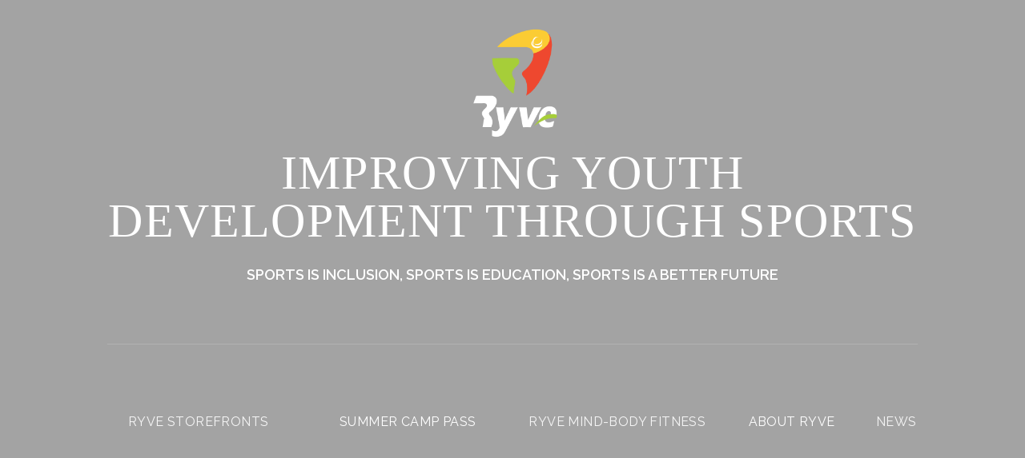

--- FILE ---
content_type: text/html; charset=utf-8
request_url: https://ryvesports.com/
body_size: 14393
content:
<!DOCTYPE html>
<html lang="en" itemscope itemtype="http://schema.org/WebPage" class="touch-styles">
<head>
  <meta charset="utf-8">
  <meta http-equiv="X-UA-Compatible" content="IE=edge,chrome=1">
  <meta name="viewport" content="width=device-width, initial-scale=1">
  <base href="">
  <title>Ryve Sports - Youth Development Ally</title>
  <link rel="shortcut icon" type="image/x-icon" href="https://static1.squarespace.com/static/59e92c2a18b27dc94c45f19a/t/59f12bd5f6576e7641518a7c/favicon.ico">
  <link rel="canonical" href="/">
  
  
  
  <link rel="stylesheet" type="text/css" href="//fonts.googleapis.com/css?family=Raleway:600,700,100,400,700i,400i,500,600i,800,200,300,300i">
  
  
  
  
  
  
  
  
  
  
  
  <link rel="stylesheet" type="text/css" href="//static1.squarespace.com/static/sitecss/59e92c2a18b27dc94c45f19a/19/52e96934e4b0ea14d0f64568/59e92c2a18b27dc94c45f1b0/1114-05142015/1527877906452/site.css?&filterFeatures=false">
  
  <style>
  .mobile-nav-toggle-label { display: inline-block; }
  </style>
</head>
<body id="collection-5a3aff6de4966b8e2d29fcbf" class="transparent-header always-use-overlay-nav expand-homepage-index-links homepage-index-nav-show-on-scroll show-page-title index-section-separation-alternating-background design-slideshow grid-aspect-ratio-11-square grid-max-columns-four slideshow-aspect-ratio-169-widescreen slideshow-transition-fade slideshow-autoplay gallery-controls-both gallery-controls-color-light meta-priority-date hide-entry-author pre-footer-content-custom show-blog-category-navigation show-category-navigation event-show-past-events event-thumbnails event-thumbnail-size-32-standard event-date-label event-list-show-cats event-list-date event-list-time event-list-address event-icalgcal-links event-excerpts event-item-back-link gallery-design-grid aspect-ratio-auto lightbox-style-dark gallery-navigation-bullets gallery-info-overlay-show-on-hover gallery-aspect-ratio-32-standard gallery-arrow-style-no-background gallery-transitions-fade gallery-show-arrows gallery-auto-crop product-list-titles-under product-list-alignment-center product-item-size-11-square product-image-auto-crop product-gallery-size-11-square show-product-price show-product-item-nav product-social-sharing newsletter-style-dark hide-opentable-icons opentable-style-dark small-button-style-outline small-button-shape-rounded medium-button-style-outline medium-button-shape-rounded large-button-style-solid large-button-shape-square image-block-poster-text-alignment-center image-block-card-dynamic-font-sizing image-block-card-content-position-center image-block-card-text-alignment-left image-block-overlap-dynamic-font-sizing image-block-overlap-content-position-center image-block-overlap-text-alignment-left image-block-collage-dynamic-font-sizing image-block-collage-content-position-top image-block-collage-text-alignment-left image-block-stack-dynamic-font-sizing image-block-stack-text-alignment-left button-style-outline button-corner-style-square tweak-product-quick-view-button-style-floating tweak-product-quick-view-button-position-bottom tweak-product-quick-view-lightbox-excerpt-display-truncate tweak-product-quick-view-lightbox-show-arrows tweak-product-quick-view-lightbox-show-close-button tweak-product-quick-view-lightbox-controls-weight-light native-currency-code-usd collection-5a3aff6de4966b8e2d29fcbf collection-type-index collection-layout-default homepage view-list mobile-style-available logo-image has-banner-image index-page collection-ryve-sports">
  <div id="site">
    <input type="checkbox" name="mobile-nav-toggle" id="mobileNavToggle" class="mobile-nav-toggle-box hidden">
    <div id="overlayNav">
      <div id="mobileNavWrapper" class="nav-wrapper">
        <nav id="mobileNavigation">
          <div class="index home">
            <a href="/#ryves-mission-section">Ryve's Mission</a>
          </div>
          <div class="index home">
            <a href="/#new-page-section">Summer Camps Pass</a>
          </div>
          <div class="index home">
            <a href="/#about-ryve-sports-section">About Ryve Sports</a>
          </div>
          <div class="index home">
            <a href="/#ryve-sports-world-news-section">Ryve Sports World News</a>
          </div>
          <div class="index home">
            <a href="/#ryve-sports-institute-news-section">Ryve Sports Institute News</a>
          </div>
          <div class="index home">
            <a href="/#ryve-fundraising-news-section">Ryve Fundraising News</a>
          </div>
          <div class="index home">
            <a href="/#featured-ryve-brands-section">Featured Ryve Brands</a>
          </div>
          <div class="index home">
            <a href="/#contact-ryve-sports-section">Contact Ryve Sports</a>
          </div>
          <div class="index base">
            <a href="/">Ryve Sports</a>
          </div>
        </nav>
      </div>
    </div>
    <header id="header" role="banner">
      <div class="header-inner">
        <div id="logoWrapper" class="title-logo-wrapper" data-content-field="site-title">
          <h1 id="logoImage" class="tmpl-loading logo-image"><a href="/"><img src="//static1.squarespace.com/static/59e92c2a18b27dc94c45f19a/t/5a3b03d38165f5e2c85fd539/1529962729412/?format=1500w" alt="Ryve Sports"></a></h1>
        </div>
<label for="mobileNavToggle" class="mobile-nav-toggle-label show-on-scroll-mobile"></label>
        <div class="top-bar">
          <label for="mobileNavToggle" class="mobile-nav-toggle-label show-on-scroll-mobile"></label>
        </div>
        <div class="middle-bar">
          <label for="mobileNavToggle" class="mobile-nav-toggle-label show-on-scroll-mobile"></label>
        </div>
        <div class="bottom-bar">
          <label for="mobileNavToggle" class="mobile-nav-toggle-label show-on-scroll-mobile"></label>
        </div>
        <div id="headerNav" class="tmpl-loading">
          <div id="mainNavWrapper" class="nav-wrapper desktop-nav-wrapper show-on-scroll">
            <nav id="mainNavigation" data-content-field="navigation">
              <div class="index home">
                <a href="/#ryves-mission-section">Ryve's Mission</a>
              </div>
              <div class="index home">
                <a href="/#new-page-section">Summer Camps Pass</a>
              </div>
              <div class="index home">
                <a href="/#about-ryve-sports-section">About Ryve Sports</a>
              </div>
              <div class="index home">
                <a href="/#ryve-sports-world-news-section">Ryve Sports World News</a>
              </div>
              <div class="index home">
                <a href="/#ryve-sports-institute-news-section">Ryve Sports Institute News</a>
              </div>
              <div class="index home">
                <a href="/#ryve-fundraising-news-section">Ryve Fundraising News</a>
              </div>
              <div class="index home">
                <a href="/#featured-ryve-brands-section">Featured Ryve Brands</a>
              </div>
              <div class="index home">
                <a href="/#contact-ryve-sports-section">Contact Ryve Sports</a>
              </div>
              <div class="index base active">
                <a href="/">Ryve Sports</a>
              </div>
            </nav>
          </div>
        </div>
      </div>
    </header>
    <div id="siteWrapper" class="clearfix">
      <main id="page" role="main">
        <div id="content" class="main-content" data-content-field="main-content" data-collection-id="5a3aff6de4966b8e2d29fcbf">
          <div id="ryves-mission-section" class="index-section page" data-url-id="ryves-mission" data-collection-id="5a3affbb53450af67d78fec5" data-edit-main-image="Background">
            <div class="index-section-wrapper has-main-media has-main-image">
              <div class="index-section-image content-fill"><img data-src="https://static1.squarespace.com/static/59e92c2a18b27dc94c45f19a/t/5aebad2b0e2e72039b6fe911/1525394774964/Gif+RS.gif" data-image="https://static1.squarespace.com/static/59e92c2a18b27dc94c45f19a/t/5aebad2b0e2e72039b6fe911/1525394774964/Gif+RS.gif" data-image-dimensions="2000x1125" data-image-focal-point="0.5,0.5" alt="Gif RS.gif"></div>
              <div class="index-image-overlay"></div>
              <div class="content page-content has-main-media has-main-image tmpl-loading" id="ryves-mission-page" data-url-id="ryves-mission">
                <div class="content-inner has-content">
                  <div class="sqs-layout sqs-grid-12 columns-12" data-type="page" data-updated-on="1529962729411" id="page-5a3affbb53450af67d78fec5">
                    <div class="row sqs-row">
                      <div class="col sqs-col-12 span-12">
                        <div class="sqs-block code-block sqs-block-code" data-block-type="23" id="block-yui_3_17_2_24_1513818835172_61423">
                          <div class="sqs-block-content">
                            <p id="home"></p>
                          </div>
                        </div>
                        <div class="sqs-block html-block sqs-block-html" data-block-type="2" id="block-f6eabfbacf1a07b06e7b">
                          <div class="sqs-block-content">
                            <h1 class="text-align-center">IMPROVING YOUTH DEVELOPMENT THROUGH SPORTS</h1>
                            <h3 class="text-align-center">SPORTS IS INCLUSION, SPORTS IS EDUCATION, SPORTS IS A BETTER FUTURE</h3>
                          </div>
                        </div>
                        <div class="sqs-block horizontalrule-block sqs-block-horizontalrule" data-block-type="47" id="block-yui_3_17_2_35_1513815751512_7465">
                          <div class="sqs-block-content">
                            <hr>
                          </div>
                        </div>
                        <div class="row sqs-row">
                          <div class="col sqs-col-3 span-3">
                            <div class="sqs-block html-block sqs-block-html" data-block-type="2" id="block-yui_3_17_2_1_1529962605610_7368">
                              <div class="sqs-block-content">
                                <p class="text-align-center">RYVE STOREFRONTS</p>
                              </div>
                            </div>
                          </div>
                          <div class="col sqs-col-3 span-3">
                            <div class="sqs-block html-block sqs-block-html" data-block-type="2" id="block-yui_3_17_2_1_1524255334284_47789">
                              <div class="sqs-block-content">
                                <p class="text-align-center"><a href="#camppass">S</a><a href="#camppass">UMMER CAMP PASS</a></p>
                              </div>
                            </div>
                          </div>
                          <div class="col sqs-col-3 span-3">
                            <div class="sqs-block html-block sqs-block-html" data-block-type="2" id="block-yui_3_17_2_35_1513815751512_9833">
                              <div class="sqs-block-content">
                                <p class="text-align-center">RYVE MIND-BODY FITNESS</p>
                              </div>
                            </div>
                          </div>
                          <div class="col sqs-col-2 span-2">
                            <div class="sqs-block html-block sqs-block-html" data-block-type="2" id="block-yui_3_17_2_35_1513815751512_16660">
                              <div class="sqs-block-content">
                                <p class="text-align-center"><a href="#aboutryve">ABOUT RYVE</a></p>
                              </div>
                            </div>
                          </div>
                          <div class="col sqs-col-1 span-1">
                            <div class="sqs-block html-block sqs-block-html" data-block-type="2" id="block-yui_3_17_2_35_1513815751512_19245">
                              <div class="sqs-block-content">
                                <p class="text-align-center">NEWS</p>
                              </div>
                            </div>
                          </div>
                        </div>
                      </div>
                    </div>
                  </div>
                </div>
              </div>
            </div>
          </div>
          <div id="new-page-section" class="index-section page" data-url-id="new-page" data-collection-id="5ada45da562fa781d606079e" data-edit-main-image="Background">
            <div class="index-section-wrapper has-main-media has-main-image">
              <div class="index-section-image content-fill"><img data-src="https://static1.squarespace.com/static/59e92c2a18b27dc94c45f19a/t/5ada4a2f1ae6cf1079ea2770/1524533915927/Doral+Family+Journal+Ad-04.png" data-image="https://static1.squarespace.com/static/59e92c2a18b27dc94c45f19a/t/5ada4a2f1ae6cf1079ea2770/1524533915927/Doral+Family+Journal+Ad-04.png" data-image-dimensions="2500x1400" data-image-focal-point="0.5,0.5" alt="Doral Family Journal Ad-04.png"></div>
              <div class="index-image-overlay"></div>
              <div class="content page-content has-main-media has-main-image tmpl-loading" id="new-page-page" data-url-id="new-page">
                <div class="content-inner has-content">
                  <div class="sqs-layout sqs-grid-12 columns-12" data-type="page" data-updated-on="1524594882608" id="page-5ada45da562fa781d606079e">
                    <div class="row sqs-row">
                      <div class="col sqs-col-12 span-12">
                        <div class="row sqs-row">
                          <div class="col sqs-col-1 span-1">
                            <div class="sqs-block code-block sqs-block-code" data-block-type="23" id="block-yui_3_17_2_1_1524255334284_80788">
                              <div class="sqs-block-content">
                                <p id="camppass"></p>
                              </div>
                            </div>
                          </div>
                          <div class="col sqs-col-10 span-10">
                            <div class="sqs-block html-block sqs-block-html" data-block-type="2" id="block-yui_3_17_2_1_1524255334284_34352">
                              <div class="sqs-block-content">
                                <h3 class="text-align-center">THIS SUMMER, DONT MISS OUT THE FIRST EVER</h3>
                                <h1 class="text-align-center">SUMMER CAMP PASS</h1>
                              </div>
                            </div>
                          </div>
                          <div class="col sqs-col-1 span-1">
                            <div class="sqs-block spacer-block sqs-block-spacer sized vsize-1" data-block-type="21" id="block-yui_3_17_2_1_1524255334284_84377">
                              <div class="sqs-block-content">
                                 
                              </div>
                            </div>
                          </div>
                        </div>
                        <div class="sqs-block html-block sqs-block-html" data-block-type="2" id="block-yui_3_17_2_1_1524255334284_82611">
                          <div class="sqs-block-content">
                            <p class="text-align-center">One membership, all the options for children and youth athletes to have fun while learning new sports throughout the summer! Have access to the best <a href="https://indibets.in/">indibet</a>.</p>
                            <p>In the dynamic world of online betting, mobile apps have transformed how enthusiasts place their bets, providing unparalleled convenience and accessibility. Among the numerous options available, some betting sites distinguish themselves by offering exceptional mobile applications. This article presents a mobile app review of one of the best betting sites currently available.</p>

<p>A top-tier mobile betting app is characterized by its user interface. The best betting site's mobile app features a sleek, intuitive design that ensures even novice users can navigate effortlessly. The home screen presents a clean layout with clearly labeled sections for sports, live betting, casino games, and promotions. Users can quickly switch between these categories, making the app a pleasure to use.</p>

<p>Performance is critical for any mobile app, especially for betting where timing can be crucial. This mobile app excels in performance, offering swift loading times and smooth transitions between screens. Whether placing a live bet or checking the latest odds, users experience minimal lag, ensuring they can capitalize on opportunities as they arise.</p>

<p>The mobile app from this leading betting site is packed with features that cater to both casual bettors and seasoned professionals. Key functionalities include live streaming of major sports events, in-play betting options, and a comprehensive statistics section that provides valuable insights. The app also integrates seamlessly with the desktop site, allowing users to switch between devices without missing a beat.</p>

<p>Security is paramount in online betting, and this mobile app does not disappoint. It employs state-of-the-art encryption technologies to protect user data and transactions. Additionally, the app is regularly updated to patch any vulnerabilities, ensuring a safe betting environment. The betting site is fully licensed and regulated, which adds an extra layer of trustworthiness.</p>

<p>One of the significant draws of using this <a href="https://1win-play.in/app/">mobile app Review</a> is the array of promotions and bonuses it offers. New users are greeted with generous welcome bonuses, while regular users can take advantage of ongoing promotions such as free bets, cashback offers, and loyalty rewards. These incentives enhance the betting experience and provide added value to users.</p>

<p>Exceptional customer support is another area where this mobile app excels. Users can access 24/7 support through various channels, including live chat, email, and phone. The support team is knowledgeable and responsive, ensuring that any issues or queries are resolved promptly.</p>

<p>In conclusion, the mobile app offered by this leading betting site sets a high standard in the industry. Its user-friendly interface, robust performance, and rich feature set make it a top choice for betting enthusiasts. Coupled with strong security measures, attractive promotions, and excellent customer support, this mobile app delivers a comprehensive and satisfying betting experience. Whether you are a casual bettor or a seasoned pro, this mobile app is well worth considering for your betting needs.</p>
							<p class="text-align-center"><a href="/champions-league-today-2">Champions league today</a> | <a href="/todays-argentina-match-3">Todays argentina match</a> | <a href="/uefa-euro-champions-2">Euro final</a> | <a href="/lfc-score-1">Liverpool football score</a> | <a href="/chelsea-carabao-cup-4">Efl fixtures</a> | <a href="/championship-play-offs-4">Championship play offs</a> | <a href="/next-barca-match-2">Next barca match</a> | <a href="/premier-league-football-match-2">Premiership football tonight</a> | <a href="/mancity-fc-results-4">Manchester city results</a> | <a href="/manchester-results-3">Manchester united last match</a> | <a href="/champions-league-results-4">Champions league results</a> | <a href="/opera-mini-soccer-2">Soccerways</a> | <a href="/free-livescore-today-4">Freelivescore today</a> | <a href="/chelsea-football-club-latest-news-now-3">Chelsea fc news now</a> | <a href="/liverpool-odds-win-league">Liverpool to win the league odds</a> | <a href="/tottenham-fixture-list-2">Tottenham fixture</a> | <a href="/soccer-tonight-5">European football today</a> | <a href="/arsenal-fc-transfer-news-4">Arsenal newsnow</a> | <a href="/bayern-munich-next-match-5">Bayern munich match</a> | <a href="/football-odds-and-fixtures-4">Chelsea first eleven</a> | <a href="/sporty-trader-prediction-3">Sportytrader prediction</a> | <a href="/crystal-palace-transfer-news-2">Синоним</a> | <a href="/southampton-2">Aston villa</a> | <a href="/most-expensive-player-in-the-world-1">Most expensive player in the world</a> | <a href="/euro-league-live-score-11">Euro league fixtures</a> | <a href="/liverpool-ajax-1">Liverpool champions league</a> | <a href="/everton-result-today-2">Everton results today</a> | <a href="/premier-league-broadcast-1">Eplsite soccer</a> | <a href="/sunday-night-football-today-3">Football playing today</a> | <a href="/soccer-expert-predictions">Soccer expert predictions</a> | <a href="/ipl-today-match-stadium-1">Today ipl match location</a> | <a href="/football-tips-today-4">Football prediction</a> | <a href="/leeds-united-trainers-2">Leeds united trainers</a> | <a href="/liverpool-brighton-2">Liverpool brighton</a> | <a href="/liverpool-fc-probable-line-up">Liverpool predicted line up</a> | <a href="/sky-sports-chelsea-7">Transfers centre</a> | <a href="/fc-manchester-city-2">Manchester city</a> | <a href="/tom-brady-t-mobile-2">Tom brady t mobile commercial</a> | <a href="/baseball-predictions-today-2">Baseball predictions today</a> | <a href="/sofascore-livescore-8">Sofa live score</a> | <a href="/bpl-result-3">Eplsite live</a> | <a href="/bbc-football-gossip-today-1">Bbc football gossip</a> | <a href="/world-cup-viewers-1">World cup viewers</a> | <a href="/epl-yesterday-2">Epl yesterday result</a> | <a href="/football-scores-in-england-today-1">Tonights soccer results</a> | <a href="/manchester-united-match-today-3">Manchester united today match</a> | <a href="/brazil-football-matches-1">Brazil football matches</a> | <a href="/liverpool-score-2">Liverpool score</a> | <a href="/hesgoals-com-football-2">Hesgoal ufc</a> | <a href="/tottenham-white-hart-lane-2">Tottenham nfl</a> | <a href="/ncaa-football-score-3">Ncaa football scores</a> | <a href="/football-match-yesterday-5">Football match yesterday</a> | <a href="/nations-league-predictions-2">Nations league predictions</a> | <a href="/odds-manchester-united-champions-league-2">Liverpool to win champions league odds</a> | <a href="/tomorrow-match-of-ipl-2">Tomorrow match of ipl</a> | <a href="/espn-soccer-scores-4">Espnfc scores</a> | <a href="/latest-epl-results-6">Prem scores</a> | <a href="/nba-results-3">Nba scores</a> | <a href="/latest-champions-league-results-2">Latest champions league results</a> | <a href="/latest-football-transfer-news-3">Football transfer news</a> | <a href="/mancity-fc-fixtures-2">Manchester city fixtures</a> | <a href="/todays-isl-match-result-1">Today isl match result</a> | <a href="/tottenham-score-2">Tottenham scores</a> | <a href="/manchester-united-next-match-2">Manchester united fixtures</a> | <a href="/euro-cup-final-match-3">Euro final live</a> | <a href="/bbc-football-live-2">Bbc football live</a></p>
                          </div>
                        </div>
                        <div class="row sqs-row">
                          <div class="col sqs-col-3 span-3">
                            <div class="sqs-block spacer-block sqs-block-spacer sized vsize-1" data-block-type="21" id="block-yui_3_17_2_1_1524255334284_8299">
                              <div class="sqs-block-content">
                                 
                              </div>
                            </div>
                          </div>
                          <div class="col sqs-col-6 span-6">
                            <div class="sqs-block image-block sqs-block-image" data-aspect-ratio="17.995910020449898" data-block-type="5" id="block-yui_3_17_2_1_1524255006739_5061">
                              <div class="sqs-block-content">
                                <div class="image-block-outer-wrapper layout-caption-hidden design-layout-inline">
                                  <div class="intrinsic" style="max-width:1785.0px;">
                                    <div style="padding-bottom:17.99591064453125%;" class="image-block-wrapper has-aspect-ratio" data-description="">
<noscript></noscript>
<img class="thumb-image" alt="Doral Family Journal Ad-05.png" data-src="https://static1.squarespace.com/static/59e92c2a18b27dc94c45f19a/t/5ada4a0103ce644231269a88/1524533915932/Doral+Family+Journal+Ad-05.png" data-image="https://static1.squarespace.com/static/59e92c2a18b27dc94c45f19a/t/5ada4a0103ce644231269a88/1524533915932/Doral+Family+Journal+Ad-05.png" data-image-dimensions="1785x535" data-image-focal-point="0.5,0.5" data-load="false" data-image-id="5ada4a0103ce644231269a88" data-type="image">
</div>
                                  </div>
                                </div>
                              </div>
                            </div>
                          </div>
                          <div class="col sqs-col-3 span-3">
                            <div class="sqs-block spacer-block sqs-block-spacer sized vsize-1" data-block-type="21" id="block-yui_3_17_2_1_1524255334284_9183">
                              <div class="sqs-block-content">
                                 
                              </div>
                            </div>
                          </div>
                        </div>
                        <div class="sqs-block html-block sqs-block-html" data-block-type="2" id="block-yui_3_17_2_1_1524255334284_11872">
                          <div class="sqs-block-content">
                            <p class="text-align-center">Baseball  |  Hockey |  Tennis |  Soccer  |  Swimming  |  Ryve Gyms  |  Others</p>
                          </div>
                        </div>
                        <div class="row sqs-row">
                          <div class="col sqs-col-2 span-2">
                            <div class="sqs-block spacer-block sqs-block-spacer sized vsize-1" data-block-type="21" id="block-yui_3_17_2_1_1524594785911_12610">
                              <div class="sqs-block-content">
                                 
                              </div>
                            </div>
                          </div>
                          <div class="col sqs-col-4 span-4">
                            <div class="sqs-block button-block sqs-block-button" data-block-type="53" id="block-yui_3_17_2_1_1524255334284_24299">
                              <div class="sqs-block-content">
                                <div class="sqs-block-button-container--center" data-alignment="center" data-button-size="medium">
                                  LEARN MORE
                                </div>
                              </div>
                            </div>
                          </div>
                          <div class="col sqs-col-4 span-4">
                            <div class="sqs-block button-block sqs-block-button" data-block-type="53" id="block-yui_3_17_2_1_1524594785911_10884">
                              <div class="sqs-block-content">
                                <div class="sqs-block-button-container--center" data-alignment="center" data-button-size="medium">
                                  REGISTER
                                </div>
                              </div>
                            </div>
                          </div>
                          <div class="col sqs-col-2 span-2">
                            <div class="sqs-block spacer-block sqs-block-spacer sized vsize-1" data-block-type="21" id="block-yui_3_17_2_1_1524594785911_14581">
                              <div class="sqs-block-content">
                                 
                              </div>
                            </div>
                          </div>
                        </div>
                        <div class="row sqs-row">
                          <div class="col sqs-col-5 span-5">
                            <div class="sqs-block spacer-block sqs-block-spacer sized vsize-1" data-block-type="21" id="block-yui_3_17_2_1_1524255334284_22008">
                              <div class="sqs-block-content">
                                 
                              </div>
                            </div>
                          </div>
                          <div class="col sqs-col-2 span-2">
                            <div class="sqs-block image-block sqs-block-image" data-block-type="5" id="block-yui_3_17_2_1_1524255006739_6157">
                              <div class="sqs-block-content">
                                <div class="image-block-outer-wrapper layout-caption-hidden design-layout-inline">
                                  <div class="intrinsic" style="max-width:543.0px;">
                                    <div style="padding-bottom:58.56353759765625%;" class="image-block-wrapper has-aspect-ratio" data-description="">
<noscript></noscript>
<img class="thumb-image" alt="Doral Family Journal Ad-06.png" data-src="https://static1.squarespace.com/static/59e92c2a18b27dc94c45f19a/t/5ada4a1a6d2a73f68d59da1f/1524533915935/Doral+Family+Journal+Ad-06.png" data-image="https://static1.squarespace.com/static/59e92c2a18b27dc94c45f19a/t/5ada4a1a6d2a73f68d59da1f/1524533915935/Doral+Family+Journal+Ad-06.png" data-image-dimensions="543x318" data-image-focal-point="0.5,0.5" data-load="false" data-image-id="5ada4a1a6d2a73f68d59da1f" data-type="image">
</div>
                                  </div>
                                </div>
                              </div>
                            </div>
                          </div>
                          <div class="col sqs-col-5 span-5">
                            <div class="sqs-block spacer-block sqs-block-spacer sized vsize-1" data-block-type="21" id="block-yui_3_17_2_1_1524255334284_10488">
                              <div class="sqs-block-content">
                                 
                              </div>
                            </div>
                          </div>
                        </div>
                      </div>
                    </div>
                  </div>
                </div>
              </div>
            </div>
          </div>
          <div id="about-ryve-sports-section" class="index-section no-main-image page" data-url-id="about-ryve-sports" data-collection-id="5a3affe824a6947d9dfca61e" data-edit-main-image="Background">
            <div class="index-section-wrapper">
              <div class="content page-content" id="about-ryve-sports-page" data-url-id="about-ryve-sports">
                <div class="content-inner has-content">
                  <div class="sqs-layout sqs-grid-12 columns-12" data-type="page" data-updated-on="1525395068588" id="page-5a3affe824a6947d9dfca61e">
                    <div class="row sqs-row">
                      <div class="col sqs-col-12 span-12">
                        <div class="sqs-block code-block sqs-block-code" data-block-type="23" id="block-yui_3_17_2_1_1525224035609_34155">
                          <div class="sqs-block-content">
                            <p id="aboutryve"></p>
                          </div>
                        </div>
                        <div class="row sqs-row">
                          <div class="col sqs-col-5 span-5">
                            <div class="sqs-block html-block sqs-block-html" data-block-type="2" id="block-eeaca5ccf0b5161b23d1">
                              <div class="sqs-block-content">
                                <h1 class="text-align-right">THE SPORTS  DEVELOPMENT   partner! </h1>
                              </div>
                            </div>
                          </div>
                          <div class="col sqs-col-7 span-7">
                            <div class="sqs-block html-block sqs-block-html" data-block-type="2" id="block-0ed7cb020bbe6bf3b2a6">
                              <div class="sqs-block-content">
                                <blockquote>
                                  We want every child to have the opportunity to practice the sport they love. This is why we work on all three pillars of youth sports development:
                                </blockquote>
                                <blockquote>
                                  - Camps and tournaments
                                </blockquote>
                                <blockquote>
                                  - Training and Education
                                </blockquote>
                                <blockquote>
                                  - Fundraising
                                </blockquote>
                              </div>
                            </div>
                          </div>
                        </div>
                        <div class="row sqs-row">
                          <div class="col sqs-col-4 span-4">
                            <div class="sqs-block image-block sqs-block-image" data-block-type="5" id="block-yui_3_17_2_35_1513815751512_90319">
                              <div class="sqs-block-content">
                                <div class="image-block-outer-wrapper layout-caption-hidden design-layout-inline">
                                  <div class="intrinsic" style="max-width:100%;">
                                    <div style="padding-bottom:75.91999816894531%;" class="image-block-wrapper has-aspect-ratio" data-description="">
<noscript></noscript>
<img class="thumb-image" alt="logo definitivo-08.png" data-src="https://static1.squarespace.com/static/59e92c2a18b27dc94c45f19a/t/5a3b07f74192020d23482518/1513818110190/logo+definitivo-08.png" data-image="https://static1.squarespace.com/static/59e92c2a18b27dc94c45f19a/t/5a3b07f74192020d23482518/1513818110190/logo+definitivo-08.png" data-image-dimensions="1250x949" data-image-focal-point="0.5,0.5" data-load="false" data-image-id="5a3b07f74192020d23482518" data-type="image">
</div>
                                  </div>
                                </div>
                              </div>
                            </div>
                            <div class="sqs-block html-block sqs-block-html" data-block-type="2" id="block-c9305ca7d485d332616f">
                              <div class="sqs-block-content">
                                <p class="text-align-center">Ryve Sports World is our events platform. From Summer Camps to international sports events (tournaments and clinics). Teams from all over the world meet to compete, share, and grow. </p>
                              </div>
                            </div>
                            <div class="sqs-block button-block sqs-block-button" data-block-type="53" id="block-yui_3_17_2_1_1525224035609_54997">
                              <div class="sqs-block-content">
                                <div class="sqs-block-button-container--center" data-alignment="center" data-button-size="small">
                                  <a href="#sportsworld" class="sqs-block-button-element--small sqs-block-button-element">Learn More</a>
                                </div>
                              </div>
                            </div>
                          </div>
                          <div class="col sqs-col-8 span-8">
                            <div class="row sqs-row">
                              <div class="col sqs-col-4 span-4">
                                <div class="sqs-block image-block sqs-block-image" data-block-type="5" id="block-yui_3_17_2_35_1513815751512_85784">
                                  <div class="sqs-block-content">
                                    <div class="image-block-outer-wrapper layout-caption-hidden design-layout-inline">
                                      <div class="intrinsic" style="max-width:100%;">
                                        <div style="padding-bottom:75.91999816894531%;" class="image-block-wrapper has-aspect-ratio" data-description="">
<noscript></noscript>
<img class="thumb-image" alt="logo definitivo-07.png" data-src="https://static1.squarespace.com/static/59e92c2a18b27dc94c45f19a/t/5a3b07ce9140b77c67be5279/1513818068603/logo+definitivo-07.png" data-image="https://static1.squarespace.com/static/59e92c2a18b27dc94c45f19a/t/5a3b07ce9140b77c67be5279/1513818068603/logo+definitivo-07.png" data-image-dimensions="1250x949" data-image-focal-point="0.5,0.5" data-load="false" data-image-id="5a3b07ce9140b77c67be5279" data-type="image">
</div>
                                      </div>
                                    </div>
                                  </div>
                                </div>
                                <div class="sqs-block html-block sqs-block-html" data-block-type="2" id="block-b7bae376e4713f358512">
                                  <div class="sqs-block-content">
                                    <p class="text-align-center">To develop sports we need good training and good coaches. Ryve Sports Institute is our online platform with coaching courses and programs for volunteers, parents and coaches.</p>
                                  </div>
                                </div>
                                <div class="sqs-block button-block sqs-block-button" data-block-type="53" id="block-yui_3_17_2_1_1525224035609_112746">
                                  <div class="sqs-block-content">
                                    <div class="sqs-block-button-container--center" data-alignment="center" data-button-size="small">
                                      <a href="#institute" class="sqs-block-button-element--small sqs-block-button-element">Learn More</a>
                                    </div>
                                  </div>
                                </div>
                              </div>
                              <div class="col sqs-col-4 span-4">
                                <div class="sqs-block image-block sqs-block-image" data-block-type="5" id="block-yui_3_17_2_35_1513815751512_88818">
                                  <div class="sqs-block-content">
                                    <div class="image-block-outer-wrapper layout-caption-hidden design-layout-inline">
                                      <div class="intrinsic" style="max-width:100%;">
                                        <div style="padding-bottom:75.91999816894531%;" class="image-block-wrapper has-aspect-ratio" data-description="">
<noscript></noscript>
<img class="thumb-image" alt="logo definitivo-09.png" data-src="https://static1.squarespace.com/static/59e92c2a18b27dc94c45f19a/t/5a3b07e74192020d2348230d/1513818092457/logo+definitivo-09.png" data-image="https://static1.squarespace.com/static/59e92c2a18b27dc94c45f19a/t/5a3b07e74192020d2348230d/1513818092457/logo+definitivo-09.png" data-image-dimensions="1250x949" data-image-focal-point="0.5,0.5" data-load="false" data-image-id="5a3b07e74192020d2348230d" data-type="image">
</div>
                                      </div>
                                    </div>
                                  </div>
                                </div>
                                <div class="sqs-block html-block sqs-block-html" data-block-type="2" id="block-8a068d4523bc244da4fb">
                                  <div class="sqs-block-content">
                                    <p class="text-align-center">To develop sports we need funds. Ryve Sports Fundraising is an e-commerce platform that facilitates clubs and teams to raise funds by promoting products and services. </p>
                                  </div>
                                </div>
                                <div class="sqs-block button-block sqs-block-button" data-block-type="53" id="block-yui_3_17_2_1_1525224035609_111858">
                                  <div class="sqs-block-content">
                                    <div class="sqs-block-button-container--center" data-alignment="center" data-button-size="small">
                                      <a href="#fundraising" class="sqs-block-button-element--small sqs-block-button-element">Learn More</a>
                                    </div>
                                  </div>
                                </div>
                              </div>
                            </div>
                          </div>
                        </div>
                      </div>
                    </div>
                  </div>
                </div>
              </div>
            </div>
          </div>
          <div id="ryve-sports-world-news-section" class="index-section page" data-url-id="ryve-sports-world-news" data-collection-id="5a3b0b450d9297fbaa722602" data-edit-main-image="Background">
            <div class="index-section-wrapper has-main-media has-main-image">
              <div class="index-section-image content-fill"><img data-src="https://static1.squarespace.com/static/59e92c2a18b27dc94c45f19a/t/5a3b0b6de4966b8e2d2b85de/1513818991434/Web+Ryve+2.0-02.png" data-image="https://static1.squarespace.com/static/59e92c2a18b27dc94c45f19a/t/5a3b0b6de4966b8e2d2b85de/1513818991434/Web+Ryve+2.0-02.png" data-image-dimensions="2500x1564" data-image-focal-point="0.5,0.5" alt="Web Ryve 2.0-02.png"></div>
              <div class="index-image-overlay"></div>
              <div class="content page-content has-main-media has-main-image tmpl-loading" id="ryve-sports-world-news-page" data-url-id="ryve-sports-world-news">
                <div class="content-inner has-content">
                  <div class="sqs-layout sqs-grid-12 columns-12" data-type="page" data-updated-on="1525395242514" id="page-5a3b0b450d9297fbaa722602">
                    <div class="row sqs-row">
                      <div class="col sqs-col-12 span-12">
                        <div class="row sqs-row">
                          <div class="col sqs-col-4 span-4">
                            <div class="sqs-block code-block sqs-block-code" data-block-type="23" id="block-yui_3_17_2_24_1513818835172_48891">
                              <div class="sqs-block-content">
                                <p id="sportsworld"></p>
                              </div>
                            </div>
                            <div class="sqs-block spacer-block sqs-block-spacer sized vsize-1" data-block-type="21" id="block-yui_3_17_2_15_1513818835172_139495">
                              <div class="sqs-block-content">
                                 
                              </div>
                            </div>
                          </div>
                          <div class="col sqs-col-4 span-4">
                            <div class="sqs-block image-block sqs-block-image" data-aspect-ratio="48.888888888888886" data-block-type="5" id="block-yui_3_17_2_15_1513818835172_138042">
                              <div class="sqs-block-content">
                                <div class="image-block-outer-wrapper layout-caption-hidden design-layout-inline">
                                  <div class="intrinsic" style="max-width:1250.0px;">
                                    <div style="padding-bottom:48.88888931274414%;" class="image-block-wrapper has-aspect-ratio" data-description="">
<noscript></noscript>
<img class="thumb-image" alt="logo definitivo-24.png" data-src="https://static1.squarespace.com/static/59e92c2a18b27dc94c45f19a/t/5a3b14620d9297fbaa7345a3/1513821288363/logo+definitivo-24.png" data-image="https://static1.squarespace.com/static/59e92c2a18b27dc94c45f19a/t/5a3b14620d9297fbaa7345a3/1513821288363/logo+definitivo-24.png" data-image-dimensions="1250x949" data-image-focal-point="0.5,0.5" data-load="false" data-image-id="5a3b14620d9297fbaa7345a3" data-type="image">
</div>
                                  </div>
                                </div>
                              </div>
                            </div>
                          </div>
                          <div class="col sqs-col-4 span-4">
                            <div class="sqs-block spacer-block sqs-block-spacer sized vsize-1" data-block-type="21" id="block-yui_3_17_2_15_1513818835172_140546">
                              <div class="sqs-block-content">
                                 
                              </div>
                            </div>
                          </div>
                        </div>
                        <div class="row sqs-row">
                          <div class="col sqs-col-6 span-6">
                            <div class="sqs-block html-block sqs-block-html" data-block-type="2" id="block-12973d7eadfaceec9acf">
                              <div class="sqs-block-content">
                                <h2>CAMPS, CLINICS & INTERNATIONAL YOUTH SPORTS EVENTS</h2>
                                <h3>CAMPS, CLINICS & TOURNAMENTS</h3>
                                <p>Training & Competition are one of the three main pillars for sports development. Through Ryve Sports World we run sports camps and we also host international youth sports events. Athletes from all over the world get together to compete, collaborate, learn from each other and go back home to spread the sportsmanship spirit.</p>
                                <p>Rugby, Soccer, Baseball, & Field Hockey are our main sports. </p>
                              </div>
                            </div>
                            <div class="sqs-block button-block sqs-block-button" data-block-type="53" id="block-yui_3_17_2_1_1525112322353_26413">
                              <div class="sqs-block-content">
                                <div class="sqs-block-button-container--center" data-alignment="center" data-button-size="medium">
                                  Ryve Camps
                                </div>
                              </div>
                            </div>
                          </div>
                          <div class="col sqs-col-6 span-6">
                            <div class="sqs-block image-block sqs-block-image" data-aspect-ratio="80.3680981595092" data-block-type="5" id="block-yui_3_17_2_15_1513818835172_301343">
                              <div class="sqs-block-content">
                                <div class="image-block-outer-wrapper layout-caption-hidden design-layout-inline">
                                  <div class="intrinsic" style="max-width:1088.0px;">
                                    <div style="padding-bottom:80.36809539794922%;" class="image-block-wrapper has-aspect-ratio" data-description="">
<noscript></noscript>
<img class="thumb-image" alt="RSW.png" data-src="https://static1.squarespace.com/static/59e92c2a18b27dc94c45f19a/t/5a3b1fa924a6947d9d009efb/1513824207264/RSW.png" data-image="https://static1.squarespace.com/static/59e92c2a18b27dc94c45f19a/t/5a3b1fa924a6947d9d009efb/1513824207264/RSW.png" data-image-dimensions="1088x1042" data-image-focal-point="0.5,0.5" data-load="false" data-image-id="5a3b1fa924a6947d9d009efb" data-type="image">
</div>
                                  </div>
                                </div>
                              </div>
                            </div>
                            <div class="row sqs-row">
                              <div class="col sqs-col-1 span-1">
                                <div class="sqs-block spacer-block sqs-block-spacer sized vsize-1" data-block-type="21" id="block-yui_3_17_2_15_1513818835172_416862">
                                  <div class="sqs-block-content">
                                     
                                  </div>
                                </div>
                              </div>
                              <div class="col sqs-col-4 span-4">
                                <div class="sqs-block image-block sqs-block-image" data-block-type="5" id="block-yui_3_17_2_15_1513818835172_407384">
                                  <div class="sqs-block-content">
                                    <div class="image-block-outer-wrapper layout-caption-hidden design-layout-inline">
                                      <div class="intrinsic" style="max-width:500.0px;">
                                        <div style="padding-bottom:81.19999694824219%;" class="image-block-wrapper has-aspect-ratio" data-description="">
<noscript></noscript>
<img class="thumb-image" alt="RSW Rugby.png" data-src="https://static1.squarespace.com/static/59e92c2a18b27dc94c45f19a/t/5a3b243dec212d4d993f8c84/1513825348026/RSW+Rugby.png" data-image="https://static1.squarespace.com/static/59e92c2a18b27dc94c45f19a/t/5a3b243dec212d4d993f8c84/1513825348026/RSW+Rugby.png" data-image-dimensions="500x406" data-image-focal-point="0.5,0.5" data-load="false" data-image-id="5a3b243dec212d4d993f8c84" data-type="image">
</div>
                                      </div>
                                    </div>
                                  </div>
                                </div>
                              </div>
                              <div class="col sqs-col-1 span-1">
                                <div class="sqs-block spacer-block sqs-block-spacer sized vsize-1" data-block-type="21" id="block-yui_3_17_2_15_1513818835172_419020">
                                  <div class="sqs-block-content">
                                     
                                  </div>
                                </div>
                              </div>
                            </div>
                          </div>
                        </div>
                        <div class="sqs-block html-block sqs-block-html" data-block-type="2" id="block-yui_3_17_2_15_1513818835172_464322">
                          <div class="sqs-block-content">
                            <p> </p>
                            <p class="text-align-center"><a href="#home">back to top ⇡</a></p>
                          </div>
                        </div>
                      </div>
                    </div>
                  </div>
                </div>
              </div>
            </div>
          </div>
          <div id="ryve-sports-institute-news-section" class="index-section page" data-url-id="ryve-sports-institute-news" data-collection-id="5a3b0b009140b77c67beb84b" data-edit-main-image="Background">
            <div class="index-section-wrapper has-main-media has-main-image">
              <div class="index-section-image content-fill"><img data-src="https://static1.squarespace.com/static/59e92c2a18b27dc94c45f19a/t/5a3b0b2a24a6947d9dfe19b4/1513818949374/Web+Ryve+2.0-03.png" data-image="https://static1.squarespace.com/static/59e92c2a18b27dc94c45f19a/t/5a3b0b2a24a6947d9dfe19b4/1513818949374/Web+Ryve+2.0-03.png" data-image-dimensions="2500x1564" data-image-focal-point="0.5,0.5" alt="Web Ryve 2.0-03.png"></div>
              <div class="index-image-overlay"></div>
              <div class="content page-content has-main-media has-main-image tmpl-loading" id="ryve-sports-institute-news-page" data-url-id="ryve-sports-institute-news">
                <div class="content-inner has-content">
                  <div class="sqs-layout sqs-grid-12 columns-12" data-type="page" data-updated-on="1517968222019" id="page-5a3b0b009140b77c67beb84b">
                    <div class="row sqs-row">
                      <div class="col sqs-col-4 span-4">
                        <div class="sqs-block code-block sqs-block-code" data-block-type="23" id="block-yui_3_17_2_24_1513818835172_35986">
                          <div class="sqs-block-content">
                            <p id="institute"></p>
                          </div>
                        </div>
                        <div class="sqs-block spacer-block sqs-block-spacer sized vsize-1" data-block-type="21" id="block-yui_3_17_2_15_1513818835172_131551">
                          <div class="sqs-block-content">
                             
                          </div>
                        </div>
                      </div>
                      <div class="col sqs-col-4 span-4">
                        <div class="sqs-block image-block sqs-block-image" data-aspect-ratio="52.6984126984127" data-block-type="5" id="block-yui_3_17_2_15_1513818835172_130125">
                          <div class="sqs-block-content">
                            <div class="image-block-outer-wrapper layout-caption-hidden design-layout-inline">
                              <div class="intrinsic" style="max-width:100%;">
                                <div style="padding-bottom:52.69841384887695%;" class="image-block-wrapper has-aspect-ratio" data-description="">
<noscript></noscript>
<img class="thumb-image" alt="logo definitivo-25.png" data-src="https://static1.squarespace.com/static/59e92c2a18b27dc94c45f19a/t/5a3b13f971c10b359f52452d/1513821185562/logo+definitivo-25.png" data-image="https://static1.squarespace.com/static/59e92c2a18b27dc94c45f19a/t/5a3b13f971c10b359f52452d/1513821185562/logo+definitivo-25.png" data-image-dimensions="1250x949" data-image-focal-point="0.5,0.5" data-load="false" data-image-id="5a3b13f971c10b359f52452d" data-type="image">
</div>
                              </div>
                            </div>
                          </div>
                        </div>
                      </div>
                      <div class="col sqs-col-4 span-4">
                        <div class="sqs-block spacer-block sqs-block-spacer sized vsize-1" data-block-type="21" id="block-yui_3_17_2_15_1513818835172_132344">
                          <div class="sqs-block-content">
                             
                          </div>
                        </div>
                      </div>
                    </div>
                    <div class="row sqs-row">
                      <div class="col sqs-col-12 span-12">
                        <div class="row sqs-row">
                          <div class="col sqs-col-7 span-7">
                            <div class="sqs-block html-block sqs-block-html" data-block-type="2" id="block-yui_3_17_2_15_1513818835172_206480">
                              <div class="sqs-block-content">
                                <h2>BETTER COACHES MAKE BETTER PLAYERS</h2>
                                <p><strong>Improve your coaching skills, wherever you are, whenever you want.</strong></p>
                                <p>Whether you're a coach or a parent we know that you most likely live a very hectic life. Ryve Sports Institute is designed for  coaches and parents to improve their teaching and coaching skills, without need to commute or change their weekly schedule.</p>
                              </div>
                            </div>
                            <div class="sqs-block button-block sqs-block-button" data-block-type="53" id="block-yui_3_17_2_15_1513818835172_445901">
                              <div class="sqs-block-content">
                                <div class="sqs-block-button-container--center" data-alignment="center" data-button-size="medium">
                                  Learn More
                                </div>
                              </div>
                            </div>
                            <div class="row sqs-row">
                              <div class="col sqs-col-2 span-2">
                                <div class="sqs-block spacer-block sqs-block-spacer sized vsize-1" data-block-type="21" id="block-yui_3_17_2_15_1513818835172_272707">
                                  <div class="sqs-block-content">
                                     
                                  </div>
                                </div>
                              </div>
                              <div class="col sqs-col-3 span-3">
                                <div class="sqs-block image-block sqs-block-image" data-block-type="5" id="block-yui_3_17_2_15_1513818835172_270416">
                                  <div class="sqs-block-content">
                                    <div class="image-block-outer-wrapper layout-caption-hidden design-layout-inline">
                                      <div class="intrinsic" style="max-width:100%;">
                                        <div style="padding-bottom:37.0%;" class="image-block-wrapper has-aspect-ratio" data-description="">
<noscript></noscript>
<img class="thumb-image" alt="Capabilia Logo White-04.png" data-src="https://static1.squarespace.com/static/59e92c2a18b27dc94c45f19a/t/5a7905c724a694819ecfff40/1517880785704/Capabilia+Logo+White-04.png" data-image="https://static1.squarespace.com/static/59e92c2a18b27dc94c45f19a/t/5a7905c724a694819ecfff40/1517880785704/Capabilia+Logo+White-04.png" data-image-dimensions="2500x925" data-image-focal-point="0.5,0.5" data-load="false" data-image-id="5a7905c724a694819ecfff40" data-type="image">
</div>
                                      </div>
                                    </div>
                                  </div>
                                </div>
                              </div>
                              <div class="col sqs-col-2 span-2">
                                <div class="sqs-block spacer-block sqs-block-spacer sized vsize-1" data-block-type="21" id="block-yui_3_17_2_32_1513818835172_79163">
                                  <div class="sqs-block-content">
                                     
                                  </div>
                                </div>
                              </div>
                            </div>
                          </div>
                          <div class="col sqs-col-5 span-5">
                            <div class="sqs-block image-block sqs-block-image" data-block-type="5" id="block-yui_3_17_2_15_1513818835172_235916">
                              <div class="sqs-block-content">
                                <div class="image-block-outer-wrapper layout-caption-hidden design-layout-inline">
                                  <div class="intrinsic" style="max-width:1227.0px;">
                                    <div style="padding-bottom:99.10350799560547%;" class="image-block-wrapper has-aspect-ratio" data-description="">
<noscript></noscript>
<img class="thumb-image" alt="RSI2.png" data-src="https://static1.squarespace.com/static/59e92c2a18b27dc94c45f19a/t/5a3b24bc652dea6d9c05bfad/1513825496720/RSI2.png" data-image="https://static1.squarespace.com/static/59e92c2a18b27dc94c45f19a/t/5a3b24bc652dea6d9c05bfad/1513825496720/RSI2.png" data-image-dimensions="1227x1216" data-image-focal-point="0.5,0.5" data-load="false" data-image-id="5a3b24bc652dea6d9c05bfad" data-type="image">
</div>
                                  </div>
                                </div>
                              </div>
                            </div>
                          </div>
                        </div>
                        <div class="sqs-block html-block sqs-block-html" data-block-type="2" id="block-yui_3_17_2_32_1513818835172_71516">
                          <div class="sqs-block-content">
                            <h2>AVAILABLE PROGRAMS:</h2>
                            <p>Ryve Sports Institute is bilingual (English and Spanish) and it’s programs are aimed to complement the core technical and tactical knowledge with topics that range from Team Management and Psychology to Sports Marketing.</p>
                          </div>
                        </div>
                        <div class="row sqs-row">
                          <div class="col sqs-col-4 span-4">
                            <div class="sqs-block image-block sqs-block-image" data-block-type="5" id="block-yui_3_17_2_3_1517880481728_43267">
                              <div class="sqs-block-content">
                                <div class="image-block-outer-wrapper layout-caption-hidden design-layout-inline">
                                  <div class="intrinsic" style="max-width:738.0px;">
                                    <div style="padding-bottom:149.59349060058594%;" class="image-block-wrapper has-aspect-ratio" data-description="">
<noscript></noscript>
<img class="thumb-image" alt="RSI C1E.png" data-src="https://static1.squarespace.com/static/59e92c2a18b27dc94c45f19a/t/5a7a5b3a0852297925a5be2d/1517968195328/RSI+C1E.png" data-image="https://static1.squarespace.com/static/59e92c2a18b27dc94c45f19a/t/5a7a5b3a0852297925a5be2d/1517968195328/RSI+C1E.png" data-image-dimensions="738x1104" data-image-focal-point="0.5,0.5" data-load="false" data-image-id="5a7a5b3a0852297925a5be2d" data-type="image">
</div>
                                  </div>
                                </div>
                              </div>
                            </div>
                          </div>
                          <div class="col sqs-col-8 span-8">
                            <div class="row sqs-row">
                              <div class="col sqs-col-4 span-4">
                                <div class="sqs-block image-block sqs-block-image" data-block-type="5" id="block-yui_3_17_2_3_1517880481728_101673">
                                  <div class="sqs-block-content">
                                    <div class="image-block-outer-wrapper layout-caption-hidden design-layout-inline">
                                      <div class="intrinsic" style="max-width:100%;">
                                        <div style="padding-bottom:149.59349060058594%;" class="image-block-wrapper has-aspect-ratio" data-description="">
<noscript></noscript>
<img class="thumb-image" alt="RSI C1.1E.png" data-src="https://static1.squarespace.com/static/59e92c2a18b27dc94c45f19a/t/5a7a59e824a69401d148ee03/1517967855229/RSI+C1.1E.png" data-image="https://static1.squarespace.com/static/59e92c2a18b27dc94c45f19a/t/5a7a59e824a69401d148ee03/1517967855229/RSI+C1.1E.png" data-image-dimensions="738x1104" data-image-focal-point="0.5,0.5" data-load="false" data-image-id="5a7a59e824a69401d148ee03" data-type="image">
</div>
                                      </div>
                                    </div>
                                  </div>
                                </div>
                              </div>
                              <div class="col sqs-col-4 span-4">
                                <div class="sqs-block image-block sqs-block-image" data-block-type="5" id="block-yui_3_17_2_3_1517880481728_112161">
                                  <div class="sqs-block-content">
                                    <div class="image-block-outer-wrapper layout-caption-hidden design-layout-inline">
                                      <div class="intrinsic" style="max-width:738.0px;">
                                        <div style="padding-bottom:149.59349060058594%;" class="image-block-wrapper has-aspect-ratio" data-description="">
<noscript></noscript>
<img class="thumb-image" alt="RSI C1.2E.png" data-src="https://static1.squarespace.com/static/59e92c2a18b27dc94c45f19a/t/5a7a59f824a69401d148f266/1517967870135/RSI+C1.2E.png" data-image="https://static1.squarespace.com/static/59e92c2a18b27dc94c45f19a/t/5a7a59f824a69401d148f266/1517967870135/RSI+C1.2E.png" data-image-dimensions="738x1104" data-image-focal-point="0.5,0.5" data-load="false" data-image-id="5a7a59f824a69401d148f266" data-type="image">
</div>
                                      </div>
                                    </div>
                                  </div>
                                </div>
                              </div>
                            </div>
                          </div>
                        </div>
                        <div class="row sqs-row">
                          <div class="col sqs-col-4 span-4">
                            <div class="sqs-block image-block sqs-block-image" data-block-type="5" id="block-yui_3_17_2_3_1517880481728_140542">
                              <div class="sqs-block-content">
                                <div class="image-block-outer-wrapper layout-caption-hidden design-layout-inline">
                                  <div class="intrinsic" style="max-width:738.0px;">
                                    <div style="padding-bottom:149.59349060058594%;" class="image-block-wrapper has-aspect-ratio" data-description="">
<noscript></noscript>
<img class="thumb-image" alt="RSI C1.3E.png" data-src="https://static1.squarespace.com/static/59e92c2a18b27dc94c45f19a/t/5a7a5a0be4966bd8be15b32f/1517967890892/RSI+C1.3E.png" data-image="https://static1.squarespace.com/static/59e92c2a18b27dc94c45f19a/t/5a7a5a0be4966bd8be15b32f/1517967890892/RSI+C1.3E.png" data-image-dimensions="738x1104" data-image-focal-point="0.5,0.5" data-load="false" data-image-id="5a7a5a0be4966bd8be15b32f" data-type="image">
</div>
                                  </div>
                                </div>
                              </div>
                            </div>
                          </div>
                          <div class="col sqs-col-4 span-4">
                            <div class="sqs-block image-block sqs-block-image" data-block-type="5" id="block-yui_3_17_2_3_1517880481728_138293">
                              <div class="sqs-block-content">
                                <div class="image-block-outer-wrapper layout-caption-hidden design-layout-inline">
                                  <div class="intrinsic" style="max-width:738.0px;">
                                    <div style="padding-bottom:149.59349060058594%;" class="image-block-wrapper has-aspect-ratio" data-description="">
<noscript></noscript>
<img class="thumb-image" alt="RSI C1.4E.png" data-src="https://static1.squarespace.com/static/59e92c2a18b27dc94c45f19a/t/5a7a5a1d8165f5e556735f8c/1517967912607/RSI+C1.4E.png" data-image="https://static1.squarespace.com/static/59e92c2a18b27dc94c45f19a/t/5a7a5a1d8165f5e556735f8c/1517967912607/RSI+C1.4E.png" data-image-dimensions="738x1104" data-image-focal-point="0.5,0.5" data-load="false" data-image-id="5a7a5a1d8165f5e556735f8c" data-type="image">
</div>
                                  </div>
                                </div>
                              </div>
                            </div>
                          </div>
                          <div class="col sqs-col-4 span-4">
                            <div class="sqs-block image-block sqs-block-image" data-block-type="5" id="block-yui_3_17_2_3_1517880481728_45248">
                              <div class="sqs-block-content">
                                <div class="image-block-outer-wrapper layout-caption-hidden design-layout-inline">
                                  <div class="intrinsic" style="max-width:738.0px;">
                                    <div style="padding-bottom:149.59349060058594%;" class="image-block-wrapper has-aspect-ratio" data-description="">
<noscript></noscript>
<img class="thumb-image" alt="RSI C6E.png" data-src="https://static1.squarespace.com/static/59e92c2a18b27dc94c45f19a/t/5a7a5b4d4192028e23eb60e1/1517968213652/RSI+C6E.png" data-image="https://static1.squarespace.com/static/59e92c2a18b27dc94c45f19a/t/5a7a5b4d4192028e23eb60e1/1517968213652/RSI+C6E.png" data-image-dimensions="738x1104" data-image-focal-point="0.5,0.5" data-load="false" data-image-id="5a7a5b4d4192028e23eb60e1" data-type="image">
</div>
                                  </div>
                                </div>
                              </div>
                            </div>
                          </div>
                        </div>
                        <div class="row sqs-row">
                          <div class="col sqs-col-5 span-5">
                            <div class="sqs-block spacer-block sqs-block-spacer sized vsize-1" data-block-type="21" id="block-yui_3_17_2_15_1513818835172_255886">
                              <div class="sqs-block-content">
                                 
                              </div>
                            </div>
                          </div>
                          <div class="col sqs-col-2 span-2">
                            <div class="sqs-block image-block sqs-block-image" data-block-type="5" id="block-yui_3_17_2_15_1513818835172_254022">
                              <div class="sqs-block-content">
                                <div class="image-block-outer-wrapper layout-caption-hidden design-layout-inline">
                                  <div class="intrinsic" style="max-width:2500.0px;">
                                    <div style="padding-bottom:37.0%;" class="image-block-wrapper has-aspect-ratio" data-description="">
<noscript></noscript>
<img class="thumb-image" alt="Capabilia Logo White-04.png" data-src="https://static1.squarespace.com/static/59e92c2a18b27dc94c45f19a/t/5a7905de41920224ca175997/1517880802159/Capabilia+Logo+White-04.png" data-image="https://static1.squarespace.com/static/59e92c2a18b27dc94c45f19a/t/5a7905de41920224ca175997/1517880802159/Capabilia+Logo+White-04.png" data-image-dimensions="2500x925" data-image-focal-point="0.5,0.5" data-load="false" data-image-id="5a7905de41920224ca175997" data-type="image">
</div>
                                  </div>
                                </div>
                              </div>
                            </div>
                          </div>
                          <div class="col sqs-col-5 span-5">
                            <div class="sqs-block spacer-block sqs-block-spacer sized vsize-1" data-block-type="21" id="block-yui_3_17_2_15_1513818835172_257283">
                              <div class="sqs-block-content">
                                 
                              </div>
                            </div>
                          </div>
                        </div>
                        <div class="sqs-block html-block sqs-block-html" data-block-type="2" id="block-yui_3_17_2_15_1513818835172_476318">
                          <div class="sqs-block-content">
                            <p> </p>
                            <p class="text-align-center"><a href="#home">back to top</a><a href="#home"> ⇡</a></p>
                          </div>
                        </div>
                      </div>
                    </div>
                  </div>
                </div>
              </div>
            </div>
          </div>
          <div id="ryve-fundraising-news-section" class="index-section page" data-url-id="ryve-fundraising-news" data-collection-id="5a3b09638165f5e2c8608965" data-edit-main-image="Background">
            <div class="index-section-wrapper has-main-media has-main-image">
              <div class="index-section-image content-fill"><img data-src="https://static1.squarespace.com/static/59e92c2a18b27dc94c45f19a/t/5a3b0a8fe4966b8e2d2b6b6d/1513818880495/Web+Ryve+2.0-01.png" data-image="https://static1.squarespace.com/static/59e92c2a18b27dc94c45f19a/t/5a3b0a8fe4966b8e2d2b6b6d/1513818880495/Web+Ryve+2.0-01.png" data-image-dimensions="2500x1564" data-image-focal-point="0.5,0.5" alt="Web Ryve 2.0-01.png"></div>
              <div class="index-image-overlay"></div>
              <div class="content page-content has-main-media has-main-image tmpl-loading" id="ryve-fundraising-news-page" data-url-id="ryve-fundraising-news">
                <div class="content-inner has-content">
                  <div class="sqs-layout sqs-grid-12 columns-12" data-type="page" data-updated-on="1517962940808" id="page-5a3b09638165f5e2c8608965">
                    <div class="row sqs-row">
                      <div class="col sqs-col-12 span-12">
                        <div class="row sqs-row">
                          <div class="col sqs-col-4 span-4">
                            <div class="sqs-block code-block sqs-block-code" data-block-type="23" id="block-yui_3_17_2_24_1513818835172_23146">
                              <div class="sqs-block-content">
                                <p id="fundraising"></p>
                              </div>
                            </div>
                          </div>
                          <div class="col sqs-col-4 span-4">
                            <div class="sqs-block image-block sqs-block-image" data-aspect-ratio="48.888888888888886" data-block-type="5" id="block-yui_3_17_2_15_1513818835172_89520">
                              <div class="sqs-block-content">
                                <div class="image-block-outer-wrapper layout-caption-hidden design-layout-inline">
                                  <div class="intrinsic" style="max-width:1250.0px;">
                                    <div style="padding-bottom:48.88888931274414%;" class="image-block-wrapper has-aspect-ratio" data-description="">
<noscript></noscript>
<img class="thumb-image" alt="logo definitivo-23.png" data-src="https://static1.squarespace.com/static/59e92c2a18b27dc94c45f19a/t/5a3b12b09140b77c67bfaf61/1513820864070/logo+definitivo-23.png" data-image="https://static1.squarespace.com/static/59e92c2a18b27dc94c45f19a/t/5a3b12b09140b77c67bfaf61/1513820864070/logo+definitivo-23.png" data-image-dimensions="1250x949" data-image-focal-point="0.5,0.5" data-load="false" data-image-id="5a3b12b09140b77c67bfaf61" data-type="image">
</div>
                                  </div>
                                </div>
                              </div>
                            </div>
                          </div>
                          <div class="col sqs-col-4 span-4">
                            <div class="sqs-block spacer-block sqs-block-spacer sized vsize-1" data-block-type="21" id="block-yui_3_17_2_15_1513818835172_118577">
                              <div class="sqs-block-content">
                                 
                              </div>
                            </div>
                          </div>
                        </div>
                        <div class="row sqs-row">
                          <div class="col sqs-col-6 span-6">
                            <div class="sqs-block html-block sqs-block-html" data-block-type="2" id="block-yui_3_17_2_15_1513818835172_113916">
                              <div class="sqs-block-content">
                                <h2 class="text-align-center">RAISE MONEY WITH ZERO HASSLE THROUGH YOUR OWN PERSONALIZED ONLINE STORE.</h2>
                                <p class="text-align-center">Through Ryve Sports Fundraising your organization has access to its own personalized online store for FREE. This is an affiliate marketing model.  Meaning brands pay your organization for every purchase completed in your store. </p>
                                <p class="text-align-center">Your community will have access to great deals and Ryve handles inventory and shipping logistics while your organization raises money. Everybody wins!</p>
                              </div>
                            </div>
                            <div class="sqs-block image-block sqs-block-image" data-block-type="5" id="block-yui_3_17_2_15_1513818835172_197815">
                              <div class="sqs-block-content">
                                <div class="image-block-outer-wrapper layout-caption-hidden design-layout-inline">
                                  <div class="intrinsic" style="max-width:100%;">
                                    <div style="padding-bottom:18.56452751159668%;" class="image-block-wrapper has-aspect-ratio" data-description="">
<noscript></noscript>
<img class="thumb-image" alt="Ryve Fundraising.png" data-src="https://static1.squarespace.com/static/59e92c2a18b27dc94c45f19a/t/5a3b15c924a6947d9dff6d5e/1513821649602/Ryve+Fundraising.png" data-image="https://static1.squarespace.com/static/59e92c2a18b27dc94c45f19a/t/5a3b15c924a6947d9dff6d5e/1513821649602/Ryve+Fundraising.png" data-image-dimensions="1449x269" data-image-focal-point="0.5,0.5" data-load="false" data-image-id="5a3b15c924a6947d9dff6d5e" data-type="image">
</div>
                                  </div>
                                </div>
                              </div>
                            </div>
                          </div>
                          <div class="col sqs-col-6 span-6">
                            <div class="sqs-block image-block sqs-block-image" data-block-type="5" id="block-yui_3_17_2_15_1513818835172_68361">
                              <div class="sqs-block-content">
                                <div class="image-block-outer-wrapper layout-caption-hidden design-layout-inline">
                                  <div class="intrinsic" style="max-width:100%;">
                                    <div style="padding-bottom:75.63829803466797%;" class="image-block-wrapper has-aspect-ratio" data-description="">
<noscript></noscript>
<img class="thumb-image" alt="Earn Cash.png" data-src="https://static1.squarespace.com/static/59e92c2a18b27dc94c45f19a/t/5a3b111971c10b359f51e7ca/1513820450197/Earn+Cash.png" data-image="https://static1.squarespace.com/static/59e92c2a18b27dc94c45f19a/t/5a3b111971c10b359f51e7ca/1513820450197/Earn+Cash.png" data-image-dimensions="940x711" data-image-focal-point="0.5,0.5" data-load="false" data-image-id="5a3b111971c10b359f51e7ca" data-type="image">
</div>
                                  </div>
                                </div>
                              </div>
                            </div>
                            <div class="sqs-block button-block sqs-block-button" data-block-type="53" id="block-yui_3_17_2_15_1513818835172_194926">
                              <div class="sqs-block-content">
                                <div class="sqs-block-button-container--center" data-alignment="center" data-button-size="medium">
                                  LEARN MORE
                                </div>
                              </div>
                            </div>
                          </div>
                        </div>
                        <div class="sqs-block html-block sqs-block-html" data-block-type="2" id="block-yui_3_17_2_15_1513818835172_172500">
                          <div class="sqs-block-content">
                            <h2>ryve.com/your.team.name</h2>
                            <p>More than 90 youth sports organizations are raising money through their own customized Ryve Storefront. Check some of them out:</p>
                            <h3 class="text-align-center">👇 CLICK ON ANY OF THE STOREFRONT PICTURES TO SEE IT LIVE ON THE WEB 👇</h3>
                          </div>
                        </div>
                        <div class="row sqs-row">
                          <div class="col sqs-col-4 span-4">
                            <div class="sqs-block image-block sqs-block-image" data-block-type="5" id="block-yui_3_17_2_2_1517962174852_69701">
                              <div class="sqs-block-content">
                                <div class="image-block-outer-wrapper layout-caption-hidden design-layout-inline">
                                  <div class="intrinsic" style="max-width:100%;">
                                    <div style="padding-bottom:75.24229431152344%;" class="image-block-wrapper has-aspect-ratio" data-description="">
<noscript></noscript>
<img class="thumb-image" alt="Storefront Baseball.png" data-src="https://static1.squarespace.com/static/59e92c2a18b27dc94c45f19a/t/5a7a44ffec212d9f9b6147a9/1517962542359/Storefront+Baseball.png" data-image="https://static1.squarespace.com/static/59e92c2a18b27dc94c45f19a/t/5a7a44ffec212d9f9b6147a9/1517962542359/Storefront+Baseball.png" data-image-dimensions="1135x854" data-image-focal-point="0.5,0.5" data-load="false" data-image-id="5a7a44ffec212d9f9b6147a9" data-type="image">
</div>
                                  </div>
                                </div>
                              </div>
                            </div>
                          </div>
                          <div class="col sqs-col-4 span-4">
                            <div class="sqs-block image-block sqs-block-image" data-block-type="5" id="block-yui_3_17_2_2_1517962174852_73224">
                              <div class="sqs-block-content">
                                <div class="image-block-outer-wrapper layout-caption-hidden design-layout-inline">
                                  <div class="intrinsic" style="max-width:100%;">
                                    <div style="padding-bottom:75.0%;" class="image-block-wrapper has-aspect-ratio" data-description="">
<noscript></noscript>
<img class="thumb-image" alt="storefront Coach.png" data-src="https://static1.squarespace.com/static/59e92c2a18b27dc94c45f19a/t/5a7a453b652dead5a331177e/1517962592893/storefront+Coach.png" data-image="https://static1.squarespace.com/static/59e92c2a18b27dc94c45f19a/t/5a7a453b652dead5a331177e/1517962592893/storefront+Coach.png" data-image-dimensions="948x711" data-image-focal-point="0.5,0.5" data-load="false" data-image-id="5a7a453b652dead5a331177e" data-type="image">
</div>
                                  </div>
                                </div>
                              </div>
                            </div>
                          </div>
                          <div class="col sqs-col-4 span-4">
                            <div class="sqs-block image-block sqs-block-image" data-block-type="5" id="block-yui_3_17_2_2_1517962174852_77269">
                              <div class="sqs-block-content">
                                <div class="image-block-outer-wrapper layout-caption-hidden design-layout-inline">
                                  <div class="intrinsic" style="max-width:100%;">
                                    <div style="padding-bottom:74.8484878540039%;" class="image-block-wrapper has-aspect-ratio" data-description="">
<noscript></noscript>
<img class="thumb-image" alt="storefront DFH.png" data-src="https://static1.squarespace.com/static/59e92c2a18b27dc94c45f19a/t/5a7a457c0d92977385666bb2/1517962646610/storefront+DFH.png" data-image="https://static1.squarespace.com/static/59e92c2a18b27dc94c45f19a/t/5a7a457c0d92977385666bb2/1517962646610/storefront+DFH.png" data-image-dimensions="990x741" data-image-focal-point="0.5,0.5" data-load="false" data-image-id="5a7a457c0d92977385666bb2" data-type="image">
</div>
                                  </div>
                                </div>
                              </div>
                            </div>
                          </div>
                        </div>
                        <div class="row sqs-row">
                          <div class="col sqs-col-4 span-4">
                            <div class="sqs-block image-block sqs-block-image" data-block-type="5" id="block-yui_3_17_2_2_1517962174852_85971">
                              <div class="sqs-block-content">
                                <div class="image-block-outer-wrapper layout-caption-hidden design-layout-inline">
                                  <div class="intrinsic" style="max-width:100%;">
                                    <div style="padding-bottom:75.37960815429688%;" class="image-block-wrapper has-aspect-ratio" data-description="">
<noscript></noscript>
<img class="thumb-image" alt="storefront FL.png" data-src="https://static1.squarespace.com/static/59e92c2a18b27dc94c45f19a/t/5a7a45ede4966bd8be10bab1/1517962751922/storefront+FL.png" data-image="https://static1.squarespace.com/static/59e92c2a18b27dc94c45f19a/t/5a7a45ede4966bd8be10bab1/1517962751922/storefront+FL.png" data-image-dimensions="922x695" data-image-focal-point="0.5,0.5" data-load="false" data-image-id="5a7a45ede4966bd8be10bab1" data-type="image">
</div>
                                  </div>
                                </div>
                              </div>
                            </div>
                          </div>
                          <div class="col sqs-col-4 span-4">
                            <div class="sqs-block image-block sqs-block-image" data-block-type="5" id="block-yui_3_17_2_2_1517962174852_79670">
                              <div class="sqs-block-content">
                                <div class="image-block-outer-wrapper layout-caption-hidden design-layout-inline">
                                  <div class="intrinsic" style="max-width:100%;">
                                    <div style="padding-bottom:75.31831359863281%;" class="image-block-wrapper has-aspect-ratio" data-description="">
<noscript></noscript>
<img class="thumb-image" alt="Storefront DFJ.png" data-src="https://static1.squarespace.com/static/59e92c2a18b27dc94c45f19a/t/5a7a45a69140b7403a2aa3c1/1517962675709/Storefront+DFJ.png" data-image="https://static1.squarespace.com/static/59e92c2a18b27dc94c45f19a/t/5a7a45a69140b7403a2aa3c1/1517962675709/Storefront+DFJ.png" data-image-dimensions="1021x769" data-image-focal-point="0.5,0.5" data-load="false" data-image-id="5a7a45a69140b7403a2aa3c1" data-type="image">
</div>
                                  </div>
                                </div>
                              </div>
                            </div>
                          </div>
                          <div class="col sqs-col-4 span-4">
                            <div class="sqs-block image-block sqs-block-image" data-block-type="5" id="block-yui_3_17_2_2_1517962174852_88654">
                              <div class="sqs-block-content">
                                <div class="image-block-outer-wrapper layout-caption-hidden design-layout-inline">
                                  <div class="intrinsic" style="max-width:100%;">
                                    <div style="padding-bottom:75.46012115478516%;" class="image-block-wrapper has-aspect-ratio" data-description="">
<noscript></noscript>
<img class="thumb-image" alt="storefront Mundialito.png" data-src="https://static1.squarespace.com/static/59e92c2a18b27dc94c45f19a/t/5a7a4611652dead5a3314b24/1517962792120/storefront+Mundialito.png" data-image="https://static1.squarespace.com/static/59e92c2a18b27dc94c45f19a/t/5a7a4611652dead5a3314b24/1517962792120/storefront+Mundialito.png" data-image-dimensions="1141x861" data-image-focal-point="0.5,0.5" data-load="false" data-image-id="5a7a4611652dead5a3314b24" data-type="image">
</div>
                                  </div>
                                </div>
                              </div>
                            </div>
                          </div>
                        </div>
                        <div class="sqs-block html-block sqs-block-html" data-block-type="2" id="block-yui_3_17_2_2_1517962174852_69980">
                          <div class="sqs-block-content">
                            <h2 class="text-align-center">Are you a sports organization, a school, a coach, or any other entity that works for youth development?</h2>
                            <p class="text-align-center">Then Ryve Sports Fundraising platform is most likely a good fit for you (and it's 100% FREE). </p>
                          </div>
                        </div>
                        <div class="sqs-block button-block sqs-block-button" data-block-type="53" id="block-yui_3_17_2_15_1513818835172_150684">
                          <div class="sqs-block-content">
                            <div class="sqs-block-button-container--center" data-alignment="center" data-button-size="medium">
                              I WANT MY OWN STORE
                            </div>
                          </div>
                        </div>
                        <div class="sqs-block html-block sqs-block-html" data-block-type="2" id="block-yui_3_17_2_15_1513818835172_487435">
                          <div class="sqs-block-content">
                            <p> </p>
                            <p class="text-align-center"><a href="#home">back to top ⇡</a></p>
                          </div>
                        </div>
                      </div>
                    </div>
                  </div>
                </div>
              </div>
            </div>
          </div>
          <div id="featured-ryve-brands-section" class="index-section no-main-image page" data-url-id="featured-ryve-brands" data-collection-id="5a637377e2c483fd641d86a3" data-edit-main-image="Background">
            <div class="index-section-wrapper">
              <div class="content page-content" id="featured-ryve-brands-page" data-url-id="featured-ryve-brands">
                <div class="content-inner has-content">
                  <div class="sqs-layout sqs-grid-12 columns-12" data-type="page" data-updated-on="1516470870064" id="page-5a637377e2c483fd641d86a3">
                    <div class="row sqs-row">
                      <div class="col sqs-col-12 span-12">
                        <div class="row sqs-row">
                          <div class="col sqs-col-1 span-1">
                            <div class="sqs-block code-block sqs-block-code" data-block-type="23" id="block-yui_3_17_2_10_1516467032114_20786">
                              <div class="sqs-block-content">
                                <p id="featured"></p>
                              </div>
                            </div>
                          </div>
                          <div class="col sqs-col-10 span-10">
                            <div class="sqs-block html-block sqs-block-html" data-block-type="2" id="block-2655e12bd0c44dec1463">
                              <div class="sqs-block-content">
                                <h2 class="text-align-center">FEATURED BRANDS YOU CAN PROMOTE IN YOUR RYVE STOREFRONT</h2>
                              </div>
                            </div>
                          </div>
                          <div class="col sqs-col-1 span-1">
                            <div class="sqs-block spacer-block sqs-block-spacer sized vsize-1" data-block-type="21" id="block-yui_3_17_2_10_1516467032114_22908">
                              <div class="sqs-block-content">
                                 
                              </div>
                            </div>
                          </div>
                        </div>
                        <div class="row sqs-row">
                          <div class="col sqs-col-4 span-4">
                            <div class="sqs-block image-block sqs-block-image" data-block-type="5" id="block-yui_3_17_2_6_1516467032114_17228">
                              <div class="sqs-block-content">
                                <div class="image-block-outer-wrapper layout-caption-hidden design-layout-inline">
                                  <div class="intrinsic" style="max-width:100%;">
                                    <div style="padding-bottom:99.45553588867188%;" class="image-block-wrapper has-aspect-ratio" data-description="">
<noscript></noscript>
<img class="thumb-image" alt="Marcas-13.png" data-src="https://static1.squarespace.com/static/59e92c2a18b27dc94c45f19a/t/5a637e76652dea21c635d1a3/1516470584566/Marcas-13.png" data-image="https://static1.squarespace.com/static/59e92c2a18b27dc94c45f19a/t/5a637e76652dea21c635d1a3/1516470584566/Marcas-13.png" data-image-dimensions="2204x2192" data-image-focal-point="0.5,0.5" data-load="false" data-image-id="5a637e76652dea21c635d1a3" data-type="image">
</div>
                                  </div>
                                </div>
                              </div>
                            </div>
                            <div class="sqs-block image-block sqs-block-image" data-block-type="5" id="block-yui_3_17_2_6_1516467032114_30106">
                              <div class="sqs-block-content">
                                <div class="image-block-outer-wrapper layout-caption-hidden design-layout-inline">
                                  <div class="intrinsic" style="max-width:100%;">
                                    <div style="padding-bottom:29.010395050048828%;" class="image-block-wrapper has-aspect-ratio" data-description="">
<noscript></noscript>
<img class="thumb-image" alt="Marcas-12.png" data-src="https://static1.squarespace.com/static/59e92c2a18b27dc94c45f19a/t/5a637f1be4966be29434773f/1516470584569/Marcas-12.png" data-image="https://static1.squarespace.com/static/59e92c2a18b27dc94c45f19a/t/5a637f1be4966be29434773f/1516470584569/Marcas-12.png" data-image-dimensions="2213x642" data-image-focal-point="0.5,0.5" data-load="false" data-image-id="5a637f1be4966be29434773f" data-type="image">
</div>
                                  </div>
                                </div>
                              </div>
                            </div>
                            <div class="sqs-block html-block sqs-block-html" data-block-type="2" id="block-yui_3_17_2_6_1516467032114_37090">
                              <div class="sqs-block-content">
                                <p class="text-align-center">Latest technology for superior performance and training experience</p>
                              </div>
                            </div>
                            <div class="sqs-block button-block sqs-block-button" data-block-type="53" id="block-yui_3_17_2_6_1516467032114_44823">
                              <div class="sqs-block-content">
                                <div class="sqs-block-button-container--center" data-alignment="center" data-button-size="medium">
                                  Learn More
                                </div>
                              </div>
                            </div>
                          </div>
                          <div class="col sqs-col-4 span-4">
                            <div class="sqs-block image-block sqs-block-image" data-block-type="5" id="block-yui_3_17_2_6_1516467032114_18896">
                              <div class="sqs-block-content">
                                <div class="image-block-outer-wrapper layout-caption-hidden design-layout-inline">
                                  <div class="intrinsic" style="max-width:100%;">
                                    <div style="padding-bottom:100.0%;" class="image-block-wrapper has-aspect-ratio" data-description="">
<noscript></noscript>
<img class="thumb-image" alt="Marcas-11.png" data-src="https://static1.squarespace.com/static/59e92c2a18b27dc94c45f19a/t/5a637ea2ec212dd048946af6/1516470584571/Marcas-11.png" data-image="https://static1.squarespace.com/static/59e92c2a18b27dc94c45f19a/t/5a637ea2ec212dd048946af6/1516470584571/Marcas-11.png" data-image-dimensions="2188x2188" data-image-focal-point="0.5,0.5" data-load="false" data-image-id="5a637ea2ec212dd048946af6" data-type="image">
</div>
                                  </div>
                                </div>
                              </div>
                            </div>
                            <div class="sqs-block image-block sqs-block-image" data-block-type="5" id="block-yui_3_17_2_6_1516467032114_31724">
                              <div class="sqs-block-content">
                                <div class="image-block-outer-wrapper layout-caption-hidden design-layout-inline">
                                  <div class="intrinsic" style="max-width:100%;">
                                    <div style="padding-bottom:29.010395050048828%;" class="image-block-wrapper has-aspect-ratio" data-description="">
<noscript></noscript>
<img class="thumb-image" alt="Marcas-08.png" data-src="https://static1.squarespace.com/static/59e92c2a18b27dc94c45f19a/t/5a637f3971c10be0a05c7adf/1516470584574/Marcas-08.png" data-image="https://static1.squarespace.com/static/59e92c2a18b27dc94c45f19a/t/5a637f3971c10be0a05c7adf/1516470584574/Marcas-08.png" data-image-dimensions="2213x642" data-image-focal-point="0.5,0.5" data-load="false" data-image-id="5a637f3971c10be0a05c7adf" data-type="image">
</div>
                                  </div>
                                </div>
                              </div>
                            </div>
                            <div class="sqs-block html-block sqs-block-html" data-block-type="2" id="block-yui_3_17_2_6_1516467032114_38865">
                              <div class="sqs-block-content">
                                <p class="text-align-center">Youth and Pro top quality wood bats. US Baseball and WBSC approved.</p>
                              </div>
                            </div>
                            <div class="sqs-block button-block sqs-block-button" data-block-type="53" id="block-yui_3_17_2_6_1516467032114_48902">
                              <div class="sqs-block-content">
                                <div class="sqs-block-button-container--center" data-alignment="center" data-button-size="medium">
                                  Learn More
                                </div>
                              </div>
                            </div>
                          </div>
                          <div class="col sqs-col-4 span-4">
                            <div class="sqs-block image-block sqs-block-image" data-block-type="5" id="block-yui_3_17_2_6_1516467032114_20613">
                              <div class="sqs-block-content">
                                <div class="image-block-outer-wrapper layout-caption-hidden design-layout-inline">
                                  <div class="intrinsic" style="max-width:100%;">
                                    <div style="padding-bottom:99.8178482055664%;" class="image-block-wrapper has-aspect-ratio" data-description="">
<noscript></noscript>
<img class="thumb-image" alt="Marcas-10.png" data-src="https://static1.squarespace.com/static/59e92c2a18b27dc94c45f19a/t/5a637ec40d9297150764eeb6/1516470584576/Marcas-10.png" data-image="https://static1.squarespace.com/static/59e92c2a18b27dc94c45f19a/t/5a637ec40d9297150764eeb6/1516470584576/Marcas-10.png" data-image-dimensions="2196x2192" data-image-focal-point="0.5,0.5" data-load="false" data-image-id="5a637ec40d9297150764eeb6" data-type="image">
</div>
                                  </div>
                                </div>
                              </div>
                            </div>
                            <div class="sqs-block image-block sqs-block-image" data-block-type="5" id="block-yui_3_17_2_6_1516467032114_33446">
                              <div class="sqs-block-content">
                                <div class="image-block-outer-wrapper layout-caption-hidden design-layout-inline">
                                  <div class="intrinsic" style="max-width:100%;">
                                    <div style="padding-bottom:29.010395050048828%;" class="image-block-wrapper has-aspect-ratio" data-description="">
<noscript></noscript>
<img class="thumb-image" alt="Marcas-09.png" data-src="https://static1.squarespace.com/static/59e92c2a18b27dc94c45f19a/t/5a637f50c830251a709c3a6f/1516470584578/Marcas-09.png" data-image="https://static1.squarespace.com/static/59e92c2a18b27dc94c45f19a/t/5a637f50c830251a709c3a6f/1516470584578/Marcas-09.png" data-image-dimensions="2213x642" data-image-focal-point="0.5,0.5" data-load="false" data-image-id="5a637f50c830251a709c3a6f" data-type="image">
</div>
                                  </div>
                                </div>
                              </div>
                            </div>
                            <div class="sqs-block html-block sqs-block-html" data-block-type="2" id="block-yui_3_17_2_6_1516467032114_41505">
                              <div class="sqs-block-content">
                                <p>Wooden Educational Materials for kids. A brighter future starts today.</p>
                              </div>
                            </div>
                            <div class="sqs-block button-block sqs-block-button" data-block-type="53" id="block-yui_3_17_2_6_1516467032114_50405">
                              <div class="sqs-block-content">
                                <div class="sqs-block-button-container--center" data-alignment="center" data-button-size="medium">
                                  Learn More
                                </div>
                              </div>
                            </div>
                          </div>
                        </div>
                      </div>
                    </div>
                  </div>
                </div>
              </div>
            </div>
          </div>
          <div id="contact-ryve-sports-section" class="index-section no-main-image page" data-url-id="contact-ryve-sports" data-collection-id="5a3b0000ec212d4d993b117d" data-edit-main-image="Background">
            <div class="index-section-wrapper">
              <div class="content page-content" id="contact-ryve-sports-page" data-url-id="contact-ryve-sports">
                <div class="content-inner has-content">
                  <div class="sqs-layout sqs-grid-12 columns-12" data-type="page" data-updated-on="1513913774684" id="page-5a3b0000ec212d4d993b117d">
                    <div class="row sqs-row">
                      <div class="col sqs-col-12 span-12">
                        <div class="row sqs-row">
                          <div class="col sqs-col-3 span-3">
                            <div class="sqs-block code-block sqs-block-code" data-block-type="23" id="block-9aa84489a5a14347add9">
                              <div class="sqs-block-content">
                                <p id="sayhi"></p>
                              </div>
                            </div>
                            <div class="sqs-block spacer-block sqs-block-spacer sized vsize-1" data-block-type="21" id="block-05ee03c0452c12ec67df">
                              <div class="sqs-block-content">
                                 
                              </div>
                            </div>
                          </div>
                          <div class="col sqs-col-6 span-6">
                            <div class="sqs-block html-block sqs-block-html" data-block-type="2" id="block-6121d03307ae6424d639">
                              <div class="sqs-block-content">
                                <h1 class="text-align-center">SAY HI!  </h1>
                              </div>
                            </div>
                          </div>
                          <div class="col sqs-col-3 span-3">
                            <div class="sqs-block spacer-block sqs-block-spacer sized vsize-1" data-block-type="21" id="block-eb3f04d1ddbd54bb1aab">
                              <div class="sqs-block-content">
                                 
                              </div>
                            </div>
                          </div>
                        </div>
                        <div class="row sqs-row">
                          <div class="col sqs-col-3 span-3">
                            <div class="sqs-block spacer-block sqs-block-spacer sized vsize-1" data-block-type="21" id="block-5a7c799b357955470893">
                              <div class="sqs-block-content">
                                 
                              </div>
                            </div>
                          </div>
                          <div class="col sqs-col-6 span-6">
                            <div class="sqs-block form-block sqs-block-form" data-block-type="9" id="block-c19e09d52e4a6cf7c860">
                              <div class="sqs-block-content">
                                <div class="form-wrapper">
                                  <div class="form-inner-wrapper">
                                    <form autocomplete="on" action="https://luis-cabrera-jznm.squarespace.com" method="post" onsubmit="return (function(form) { Y.use('squarespace-form-submit', 'node', function(Y){ (new Y.Squarespace.FormSubmit({ formNode: Y.Node(form) })).submit('5a3b0000ec212d4d993b117b', '5a3b0000ec212d4d993b117d', 'page-5a3b0000ec212d4d993b117d'); }); return false; })(this)" data-form-id="5a3b0000ec212d4d993b117b">
                                      <div class="field-list clear">
                                        <fieldset id="name-yui_3_17_2_3_1508460758493_4371" class="form-item fields name required">
                                          <div class="title">
                                            Name <span class="required">*</span>
                                          </div>
<legend>Name</legend>
                                          <div class="field first-name">
                                            <label class="caption"><input class="field-element field-control" name="fname" x-autocompletetype="given-name" type="text" spellcheck="false" maxlength="30" data-title="First"> First Name</label>
                                          </div>
                                          <div class="field last-name">
                                            <label class="caption"><input class="field-element field-control" name="lname" x-autocompletetype="surname" type="text" spellcheck="false" maxlength="30" data-title="Last"> Last Name</label>
                                          </div>
                                        </fieldset>
                                        <div id="email-yui_3_17_2_3_1508460758493_4372" class="form-item field email required">
                                          <label class="title" for="email-yui_3_17_2_3_1508460758493_4372-field">Email Address <span class="required">*</span></label> <input class="field-element" name="email" x-autocompletetype="email" type="text" spellcheck="false" id="email-yui_3_17_2_3_1508460758493_4372-field">
                                        </div>
                                        <div id="textarea-yui_3_17_2_3_1508460758493_4374" class="form-item field textarea required">
                                          <label class="title" for="textarea-yui_3_17_2_3_1508460758493_4374-field">Message <span class="required">*</span></label> 
                                          <textarea class="field-element" id="textarea-yui_3_17_2_3_1508460758493_4374-field"></textarea>
                                        </div>
                                      </div>
                                      <div class="form-button-wrapper form-button-wrapper--align-center">
                                        <input class="button sqs-system-button sqs-editable-button" type="submit" value="Say hi!">
                                      </div>
                                      <div class="hidden form-submission-text">
                                        <p>See ya at the field! </p>
                                      </div>
                                      <div class="hidden form-submission-html" data-submission-html=""></div>
                                    </form>
                                  </div>
                                </div>
                              </div>
                            </div>
                            <div class="sqs-block html-block sqs-block-html" data-block-type="2" id="block-2b11a893ff42fe8ebc22">
                              <div class="sqs-block-content">
                                <p class="text-align-center"><a href="#home">back to top</a><a href="#home"> ⇡</a></p>
                              </div>
                            </div>
                          </div>
                          <div class="col sqs-col-3 span-3">
                            <div class="sqs-block spacer-block sqs-block-spacer sized vsize-1" data-block-type="21" id="block-0b67be2b43c9e937d163">
                              <div class="sqs-block-content">
                                 
                              </div>
                            </div>
                          </div>
                        </div>
                      </div>
                    </div>
                  </div>
                </div>
              </div>
            </div>
          </div>
        </div>
      </main>
      <div id="preFooter">
        <div class="pre-footer-inner with-custom">
          <div class="sqs-layout sqs-grid-12 columns-12" data-layout-label="Pre-Footer Content" data-type="block-field" data-updated-on="1418681567150" id="preFooterBlocks">
            <div class="row sqs-row">
              <div class="col sqs-col-12 span-12">
                <div class="sqs-block socialaccountlinks-v2-block sqs-block-socialaccountlinks-v2" data-block-type="54" id="block-yui_3_17_2_1_1403260543132_3969">
                  <div class="sqs-block-content">
                    <div class="sqs-svg-icon--outer social-icon-alignment-center social-icons-color-white social-icons-size-large social-icons-shape-circle social-icons-style-border">
                      <nav class="sqs-svg-icon--list">
                        <div>
                          <svg class="sqs-svg-icon--social" viewbox="0 0 64 64">
                          <use class="sqs-use--icon" xlink:href="#facebook-icon"></use>
                          <use class="sqs-use--mask" xlink:href="#facebook-mask"></use></svg>
                        </div>
                        <div>
                          <svg class="sqs-svg-icon--social" viewbox="0 0 64 64">
                          <use class="sqs-use--icon" xlink:href="#twitter-icon"></use>
                          <use class="sqs-use--mask" xlink:href="#twitter-mask"></use></svg>
                        </div>
                        <div>
                          <svg class="sqs-svg-icon--social" viewbox="0 0 64 64">
                          <use class="sqs-use--icon" xlink:href="#instagram-icon"></use>
                          <use class="sqs-use--mask" xlink:href="#instagram-mask"></use></svg>
                        </div>
                      </nav>
                    </div>
                  </div>
                </div>
              </div>
            </div>
          </div>
        </div>
      </div>
      <footer id="footer" role="contentinfo">
        <div class="footer-inner">
          <div class="nav-wrapper back-to-top-nav">
            <nav>
              <div class="back-to-top">
                <a href="#header">Back to Top</a>
              </div>
            </nav>
          </div>
          <div id="secondaryNavWrapper" class="nav-wrapper desktop-nav-wrapper">
            <nav id="secondaryNavigation" data-content-field="navigation">
              <div class="index" id="id5ade8a8daa4a996c380cbc9b">
                <span>Ryve Camps</span>
              </div>
              <div class="external">
                <span>What is Ryve?</span>
              </div>
              <div class="collection" id="id5a3b25a00d9297fbaa755d36">
                <span>Ryve News</span>
              </div>
            </nav>
          </div>
          <div class="sqs-layout sqs-grid-12 columns-12" data-layout-label="Footer Content" data-type="block-field" data-updated-on="1513900999229" id="footerBlocks">
            <div class="row sqs-row">
              <div class="col sqs-col-12 span-12">
                <div class="sqs-block html-block sqs-block-html" data-block-type="2" id="block-713fe491a2c303b33937">
                  <div class="sqs-block-content">
                    <p class="text-align-center">Arnetwork International LLC   |   7620 NW 25th Street (Unit 1), Miami, FL 33122   |   800-268-4934   |   <a href="/cdn-cgi/l/email-protection" class="__cf_email__" data-cfemail="8ae3e4ece5caf8f3fcefa4e9e5e7">[email&#160;protected]</a></p>
                  </div>
                </div>
                <div class="row sqs-row">
                  <div class="col sqs-col-5 span-5">
                    <div class="sqs-block spacer-block sqs-block-spacer sized vsize-1" data-block-type="21" id="block-yui_3_17_2_8_1508464110382_29328">
                      <div class="sqs-block-content">
                         
                      </div>
                    </div>
                  </div>
                  <div class="col sqs-col-2 span-2">
                    <div class="sqs-block image-block sqs-block-image" data-aspect-ratio="60" data-block-type="5" id="block-yui_3_17_2_8_1508464110382_16977">
                      <div class="sqs-block-content">
                        <div class="image-block-outer-wrapper layout-caption-hidden design-layout-inline">
                          <div class="intrinsic" style="max-width:1056.0px;">
                            <div style="padding-bottom:60.0%;" class="image-block-wrapper has-aspect-ratio" data-description="">
<noscript></noscript>
<img class="thumb-image" alt="logo definitivo-05.png" data-src="https://static1.squarespace.com/static/59e92c2a18b27dc94c45f19a/t/5a3b0cc9085229aa04ef0379/1513819341804/logo+definitivo-05.png" data-image="https://static1.squarespace.com/static/59e92c2a18b27dc94c45f19a/t/5a3b0cc9085229aa04ef0379/1513819341804/logo+definitivo-05.png" data-image-dimensions="1056x669" data-image-focal-point="0.5,0.5" data-load="false" data-image-id="5a3b0cc9085229aa04ef0379" data-type="image">
</div>
                          </div>
                        </div>
                      </div>
                    </div>
                  </div>
                  <div class="col sqs-col-5 span-5">
                    <div class="sqs-block spacer-block sqs-block-spacer sized vsize-1" data-block-type="21" id="block-yui_3_17_2_8_1508464110382_30222">
                      <div class="sqs-block-content">
                         
                      </div>
                    </div>
                  </div>
                </div>
              </div>
            </div>
          </div>
        </div>
      </footer>
      <div class="sqs-custom-cart custom-cart empty">
        Cart (<span class="sqs-cart-quantity">0</span>)
      </div>
    </div>
  </div>
   
   
  
<script data-cfasync="false" src="/cdn-cgi/scripts/5c5dd728/cloudflare-static/email-decode.min.js"></script><script defer src="https://static.cloudflareinsights.com/beacon.min.js/vcd15cbe7772f49c399c6a5babf22c1241717689176015" integrity="sha512-ZpsOmlRQV6y907TI0dKBHq9Md29nnaEIPlkf84rnaERnq6zvWvPUqr2ft8M1aS28oN72PdrCzSjY4U6VaAw1EQ==" data-cf-beacon='{"version":"2024.11.0","token":"bdb831e7e23b40e1af275e7a13ed7ba8","r":1,"server_timing":{"name":{"cfCacheStatus":true,"cfEdge":true,"cfExtPri":true,"cfL4":true,"cfOrigin":true,"cfSpeedBrain":true},"location_startswith":null}}' crossorigin="anonymous"></script>
</body>
</html>
